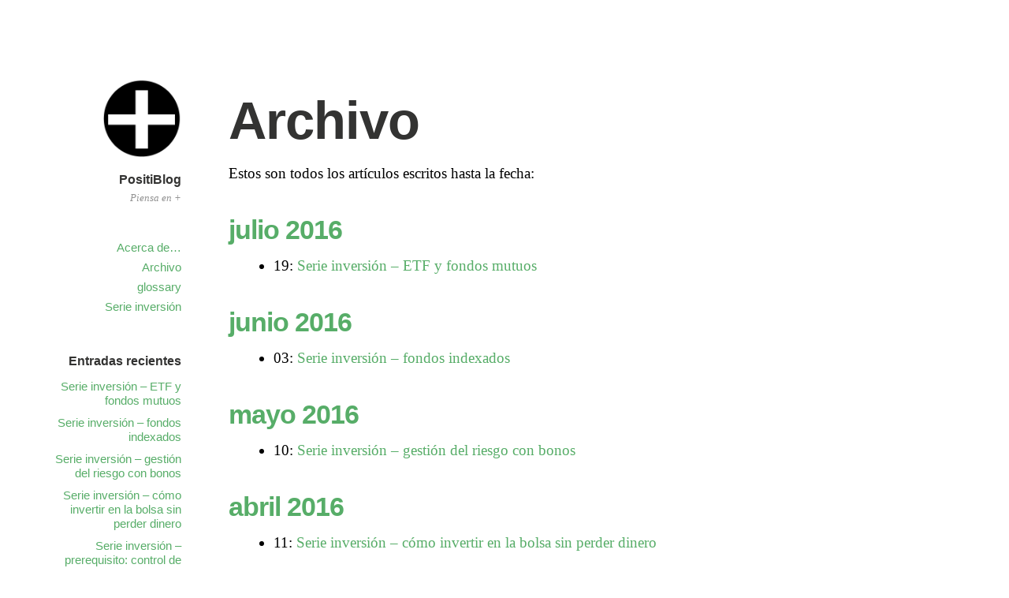

--- FILE ---
content_type: text/html; charset=UTF-8
request_url: https://www.positiblog.com/archivo/
body_size: 7711
content:
<!DOCTYPE html>
<html itemscope="itemscope" itemtype="http://schema.org/WebPage" lang="es">
<head>
	<meta charset="UTF-8" />
	<meta name="viewport" content="width=device-width, initial-scale=1, maximum-scale=1" />
	<link rel="profile" href="http://gmpg.org/xfn/11" />
	<link rel="pingback" href="https://www.positiblog.com/xmlrpc.php" />
	<!--[if lt IE 9]>
	<script src="https://www.positiblog.com/wp-content/themes/independent-publisher/js/html5.js" type="text/javascript"></script>
	<![endif]-->
	<title>Archivo &#8211; PositiBlog</title>
<meta name='robots' content='max-image-preview:large' />
	<style>img:is([sizes="auto" i], [sizes^="auto," i]) { contain-intrinsic-size: 3000px 1500px }</style>
	<link rel="alternate" type="application/rss+xml" title="PositiBlog &raquo; Feed" href="https://www.positiblog.com/feed/" />
<link rel="alternate" type="application/rss+xml" title="PositiBlog &raquo; Feed de los comentarios" href="https://www.positiblog.com/comments/feed/" />
<script type="text/javascript">
/* <![CDATA[ */
window._wpemojiSettings = {"baseUrl":"https:\/\/s.w.org\/images\/core\/emoji\/16.0.1\/72x72\/","ext":".png","svgUrl":"https:\/\/s.w.org\/images\/core\/emoji\/16.0.1\/svg\/","svgExt":".svg","source":{"concatemoji":"https:\/\/www.positiblog.com\/wp-includes\/js\/wp-emoji-release.min.js?ver=6.8.3"}};
/*! This file is auto-generated */
!function(s,n){var o,i,e;function c(e){try{var t={supportTests:e,timestamp:(new Date).valueOf()};sessionStorage.setItem(o,JSON.stringify(t))}catch(e){}}function p(e,t,n){e.clearRect(0,0,e.canvas.width,e.canvas.height),e.fillText(t,0,0);var t=new Uint32Array(e.getImageData(0,0,e.canvas.width,e.canvas.height).data),a=(e.clearRect(0,0,e.canvas.width,e.canvas.height),e.fillText(n,0,0),new Uint32Array(e.getImageData(0,0,e.canvas.width,e.canvas.height).data));return t.every(function(e,t){return e===a[t]})}function u(e,t){e.clearRect(0,0,e.canvas.width,e.canvas.height),e.fillText(t,0,0);for(var n=e.getImageData(16,16,1,1),a=0;a<n.data.length;a++)if(0!==n.data[a])return!1;return!0}function f(e,t,n,a){switch(t){case"flag":return n(e,"\ud83c\udff3\ufe0f\u200d\u26a7\ufe0f","\ud83c\udff3\ufe0f\u200b\u26a7\ufe0f")?!1:!n(e,"\ud83c\udde8\ud83c\uddf6","\ud83c\udde8\u200b\ud83c\uddf6")&&!n(e,"\ud83c\udff4\udb40\udc67\udb40\udc62\udb40\udc65\udb40\udc6e\udb40\udc67\udb40\udc7f","\ud83c\udff4\u200b\udb40\udc67\u200b\udb40\udc62\u200b\udb40\udc65\u200b\udb40\udc6e\u200b\udb40\udc67\u200b\udb40\udc7f");case"emoji":return!a(e,"\ud83e\udedf")}return!1}function g(e,t,n,a){var r="undefined"!=typeof WorkerGlobalScope&&self instanceof WorkerGlobalScope?new OffscreenCanvas(300,150):s.createElement("canvas"),o=r.getContext("2d",{willReadFrequently:!0}),i=(o.textBaseline="top",o.font="600 32px Arial",{});return e.forEach(function(e){i[e]=t(o,e,n,a)}),i}function t(e){var t=s.createElement("script");t.src=e,t.defer=!0,s.head.appendChild(t)}"undefined"!=typeof Promise&&(o="wpEmojiSettingsSupports",i=["flag","emoji"],n.supports={everything:!0,everythingExceptFlag:!0},e=new Promise(function(e){s.addEventListener("DOMContentLoaded",e,{once:!0})}),new Promise(function(t){var n=function(){try{var e=JSON.parse(sessionStorage.getItem(o));if("object"==typeof e&&"number"==typeof e.timestamp&&(new Date).valueOf()<e.timestamp+604800&&"object"==typeof e.supportTests)return e.supportTests}catch(e){}return null}();if(!n){if("undefined"!=typeof Worker&&"undefined"!=typeof OffscreenCanvas&&"undefined"!=typeof URL&&URL.createObjectURL&&"undefined"!=typeof Blob)try{var e="postMessage("+g.toString()+"("+[JSON.stringify(i),f.toString(),p.toString(),u.toString()].join(",")+"));",a=new Blob([e],{type:"text/javascript"}),r=new Worker(URL.createObjectURL(a),{name:"wpTestEmojiSupports"});return void(r.onmessage=function(e){c(n=e.data),r.terminate(),t(n)})}catch(e){}c(n=g(i,f,p,u))}t(n)}).then(function(e){for(var t in e)n.supports[t]=e[t],n.supports.everything=n.supports.everything&&n.supports[t],"flag"!==t&&(n.supports.everythingExceptFlag=n.supports.everythingExceptFlag&&n.supports[t]);n.supports.everythingExceptFlag=n.supports.everythingExceptFlag&&!n.supports.flag,n.DOMReady=!1,n.readyCallback=function(){n.DOMReady=!0}}).then(function(){return e}).then(function(){var e;n.supports.everything||(n.readyCallback(),(e=n.source||{}).concatemoji?t(e.concatemoji):e.wpemoji&&e.twemoji&&(t(e.twemoji),t(e.wpemoji)))}))}((window,document),window._wpemojiSettings);
/* ]]> */
</script>
<style id='wp-emoji-styles-inline-css' type='text/css'>

	img.wp-smiley, img.emoji {
		display: inline !important;
		border: none !important;
		box-shadow: none !important;
		height: 1em !important;
		width: 1em !important;
		margin: 0 0.07em !important;
		vertical-align: -0.1em !important;
		background: none !important;
		padding: 0 !important;
	}
</style>
<link rel='stylesheet' id='wp-block-library-css' href='https://www.positiblog.com/wp-includes/css/dist/block-library/style.min.css?ver=6.8.3' type='text/css' media='all' />
<style id='classic-theme-styles-inline-css' type='text/css'>
/*! This file is auto-generated */
.wp-block-button__link{color:#fff;background-color:#32373c;border-radius:9999px;box-shadow:none;text-decoration:none;padding:calc(.667em + 2px) calc(1.333em + 2px);font-size:1.125em}.wp-block-file__button{background:#32373c;color:#fff;text-decoration:none}
</style>
<style id='global-styles-inline-css' type='text/css'>
:root{--wp--preset--aspect-ratio--square: 1;--wp--preset--aspect-ratio--4-3: 4/3;--wp--preset--aspect-ratio--3-4: 3/4;--wp--preset--aspect-ratio--3-2: 3/2;--wp--preset--aspect-ratio--2-3: 2/3;--wp--preset--aspect-ratio--16-9: 16/9;--wp--preset--aspect-ratio--9-16: 9/16;--wp--preset--color--black: #000000;--wp--preset--color--cyan-bluish-gray: #abb8c3;--wp--preset--color--white: #ffffff;--wp--preset--color--pale-pink: #f78da7;--wp--preset--color--vivid-red: #cf2e2e;--wp--preset--color--luminous-vivid-orange: #ff6900;--wp--preset--color--luminous-vivid-amber: #fcb900;--wp--preset--color--light-green-cyan: #7bdcb5;--wp--preset--color--vivid-green-cyan: #00d084;--wp--preset--color--pale-cyan-blue: #8ed1fc;--wp--preset--color--vivid-cyan-blue: #0693e3;--wp--preset--color--vivid-purple: #9b51e0;--wp--preset--gradient--vivid-cyan-blue-to-vivid-purple: linear-gradient(135deg,rgba(6,147,227,1) 0%,rgb(155,81,224) 100%);--wp--preset--gradient--light-green-cyan-to-vivid-green-cyan: linear-gradient(135deg,rgb(122,220,180) 0%,rgb(0,208,130) 100%);--wp--preset--gradient--luminous-vivid-amber-to-luminous-vivid-orange: linear-gradient(135deg,rgba(252,185,0,1) 0%,rgba(255,105,0,1) 100%);--wp--preset--gradient--luminous-vivid-orange-to-vivid-red: linear-gradient(135deg,rgba(255,105,0,1) 0%,rgb(207,46,46) 100%);--wp--preset--gradient--very-light-gray-to-cyan-bluish-gray: linear-gradient(135deg,rgb(238,238,238) 0%,rgb(169,184,195) 100%);--wp--preset--gradient--cool-to-warm-spectrum: linear-gradient(135deg,rgb(74,234,220) 0%,rgb(151,120,209) 20%,rgb(207,42,186) 40%,rgb(238,44,130) 60%,rgb(251,105,98) 80%,rgb(254,248,76) 100%);--wp--preset--gradient--blush-light-purple: linear-gradient(135deg,rgb(255,206,236) 0%,rgb(152,150,240) 100%);--wp--preset--gradient--blush-bordeaux: linear-gradient(135deg,rgb(254,205,165) 0%,rgb(254,45,45) 50%,rgb(107,0,62) 100%);--wp--preset--gradient--luminous-dusk: linear-gradient(135deg,rgb(255,203,112) 0%,rgb(199,81,192) 50%,rgb(65,88,208) 100%);--wp--preset--gradient--pale-ocean: linear-gradient(135deg,rgb(255,245,203) 0%,rgb(182,227,212) 50%,rgb(51,167,181) 100%);--wp--preset--gradient--electric-grass: linear-gradient(135deg,rgb(202,248,128) 0%,rgb(113,206,126) 100%);--wp--preset--gradient--midnight: linear-gradient(135deg,rgb(2,3,129) 0%,rgb(40,116,252) 100%);--wp--preset--font-size--small: 13px;--wp--preset--font-size--medium: 20px;--wp--preset--font-size--large: 36px;--wp--preset--font-size--x-large: 42px;--wp--preset--spacing--20: 0.44rem;--wp--preset--spacing--30: 0.67rem;--wp--preset--spacing--40: 1rem;--wp--preset--spacing--50: 1.5rem;--wp--preset--spacing--60: 2.25rem;--wp--preset--spacing--70: 3.38rem;--wp--preset--spacing--80: 5.06rem;--wp--preset--shadow--natural: 6px 6px 9px rgba(0, 0, 0, 0.2);--wp--preset--shadow--deep: 12px 12px 50px rgba(0, 0, 0, 0.4);--wp--preset--shadow--sharp: 6px 6px 0px rgba(0, 0, 0, 0.2);--wp--preset--shadow--outlined: 6px 6px 0px -3px rgba(255, 255, 255, 1), 6px 6px rgba(0, 0, 0, 1);--wp--preset--shadow--crisp: 6px 6px 0px rgba(0, 0, 0, 1);}:where(.is-layout-flex){gap: 0.5em;}:where(.is-layout-grid){gap: 0.5em;}body .is-layout-flex{display: flex;}.is-layout-flex{flex-wrap: wrap;align-items: center;}.is-layout-flex > :is(*, div){margin: 0;}body .is-layout-grid{display: grid;}.is-layout-grid > :is(*, div){margin: 0;}:where(.wp-block-columns.is-layout-flex){gap: 2em;}:where(.wp-block-columns.is-layout-grid){gap: 2em;}:where(.wp-block-post-template.is-layout-flex){gap: 1.25em;}:where(.wp-block-post-template.is-layout-grid){gap: 1.25em;}.has-black-color{color: var(--wp--preset--color--black) !important;}.has-cyan-bluish-gray-color{color: var(--wp--preset--color--cyan-bluish-gray) !important;}.has-white-color{color: var(--wp--preset--color--white) !important;}.has-pale-pink-color{color: var(--wp--preset--color--pale-pink) !important;}.has-vivid-red-color{color: var(--wp--preset--color--vivid-red) !important;}.has-luminous-vivid-orange-color{color: var(--wp--preset--color--luminous-vivid-orange) !important;}.has-luminous-vivid-amber-color{color: var(--wp--preset--color--luminous-vivid-amber) !important;}.has-light-green-cyan-color{color: var(--wp--preset--color--light-green-cyan) !important;}.has-vivid-green-cyan-color{color: var(--wp--preset--color--vivid-green-cyan) !important;}.has-pale-cyan-blue-color{color: var(--wp--preset--color--pale-cyan-blue) !important;}.has-vivid-cyan-blue-color{color: var(--wp--preset--color--vivid-cyan-blue) !important;}.has-vivid-purple-color{color: var(--wp--preset--color--vivid-purple) !important;}.has-black-background-color{background-color: var(--wp--preset--color--black) !important;}.has-cyan-bluish-gray-background-color{background-color: var(--wp--preset--color--cyan-bluish-gray) !important;}.has-white-background-color{background-color: var(--wp--preset--color--white) !important;}.has-pale-pink-background-color{background-color: var(--wp--preset--color--pale-pink) !important;}.has-vivid-red-background-color{background-color: var(--wp--preset--color--vivid-red) !important;}.has-luminous-vivid-orange-background-color{background-color: var(--wp--preset--color--luminous-vivid-orange) !important;}.has-luminous-vivid-amber-background-color{background-color: var(--wp--preset--color--luminous-vivid-amber) !important;}.has-light-green-cyan-background-color{background-color: var(--wp--preset--color--light-green-cyan) !important;}.has-vivid-green-cyan-background-color{background-color: var(--wp--preset--color--vivid-green-cyan) !important;}.has-pale-cyan-blue-background-color{background-color: var(--wp--preset--color--pale-cyan-blue) !important;}.has-vivid-cyan-blue-background-color{background-color: var(--wp--preset--color--vivid-cyan-blue) !important;}.has-vivid-purple-background-color{background-color: var(--wp--preset--color--vivid-purple) !important;}.has-black-border-color{border-color: var(--wp--preset--color--black) !important;}.has-cyan-bluish-gray-border-color{border-color: var(--wp--preset--color--cyan-bluish-gray) !important;}.has-white-border-color{border-color: var(--wp--preset--color--white) !important;}.has-pale-pink-border-color{border-color: var(--wp--preset--color--pale-pink) !important;}.has-vivid-red-border-color{border-color: var(--wp--preset--color--vivid-red) !important;}.has-luminous-vivid-orange-border-color{border-color: var(--wp--preset--color--luminous-vivid-orange) !important;}.has-luminous-vivid-amber-border-color{border-color: var(--wp--preset--color--luminous-vivid-amber) !important;}.has-light-green-cyan-border-color{border-color: var(--wp--preset--color--light-green-cyan) !important;}.has-vivid-green-cyan-border-color{border-color: var(--wp--preset--color--vivid-green-cyan) !important;}.has-pale-cyan-blue-border-color{border-color: var(--wp--preset--color--pale-cyan-blue) !important;}.has-vivid-cyan-blue-border-color{border-color: var(--wp--preset--color--vivid-cyan-blue) !important;}.has-vivid-purple-border-color{border-color: var(--wp--preset--color--vivid-purple) !important;}.has-vivid-cyan-blue-to-vivid-purple-gradient-background{background: var(--wp--preset--gradient--vivid-cyan-blue-to-vivid-purple) !important;}.has-light-green-cyan-to-vivid-green-cyan-gradient-background{background: var(--wp--preset--gradient--light-green-cyan-to-vivid-green-cyan) !important;}.has-luminous-vivid-amber-to-luminous-vivid-orange-gradient-background{background: var(--wp--preset--gradient--luminous-vivid-amber-to-luminous-vivid-orange) !important;}.has-luminous-vivid-orange-to-vivid-red-gradient-background{background: var(--wp--preset--gradient--luminous-vivid-orange-to-vivid-red) !important;}.has-very-light-gray-to-cyan-bluish-gray-gradient-background{background: var(--wp--preset--gradient--very-light-gray-to-cyan-bluish-gray) !important;}.has-cool-to-warm-spectrum-gradient-background{background: var(--wp--preset--gradient--cool-to-warm-spectrum) !important;}.has-blush-light-purple-gradient-background{background: var(--wp--preset--gradient--blush-light-purple) !important;}.has-blush-bordeaux-gradient-background{background: var(--wp--preset--gradient--blush-bordeaux) !important;}.has-luminous-dusk-gradient-background{background: var(--wp--preset--gradient--luminous-dusk) !important;}.has-pale-ocean-gradient-background{background: var(--wp--preset--gradient--pale-ocean) !important;}.has-electric-grass-gradient-background{background: var(--wp--preset--gradient--electric-grass) !important;}.has-midnight-gradient-background{background: var(--wp--preset--gradient--midnight) !important;}.has-small-font-size{font-size: var(--wp--preset--font-size--small) !important;}.has-medium-font-size{font-size: var(--wp--preset--font-size--medium) !important;}.has-large-font-size{font-size: var(--wp--preset--font-size--large) !important;}.has-x-large-font-size{font-size: var(--wp--preset--font-size--x-large) !important;}
:where(.wp-block-post-template.is-layout-flex){gap: 1.25em;}:where(.wp-block-post-template.is-layout-grid){gap: 1.25em;}
:where(.wp-block-columns.is-layout-flex){gap: 2em;}:where(.wp-block-columns.is-layout-grid){gap: 2em;}
:root :where(.wp-block-pullquote){font-size: 1.5em;line-height: 1.6;}
</style>
<link rel='stylesheet' id='contact-form-7-css' href='https://www.positiblog.com/wp-content/plugins/contact-form-7/includes/css/styles.css?ver=6.1.1' type='text/css' media='all' />
<link rel='stylesheet' id='genericons-css' href='https://www.positiblog.com/wp-content/themes/independent-publisher/fonts/genericons/genericons.css?ver=3.1' type='text/css' media='all' />
<link rel='stylesheet' id='independent-publisher-wp-pagenavi-css-css' href='https://www.positiblog.com/wp-content/themes/independent-publisher/css/wp-pagenavi.css?ver=1.7' type='text/css' media='all' />
<link rel='stylesheet' id='independent-publisher-style-css' href='https://www.positiblog.com/wp-content/themes/independent-publisher/style.css?ver=6.8.3' type='text/css' media='all' />
<link rel='stylesheet' id='customizer-css' href='https://www.positiblog.com/wp-admin/admin-ajax.php?action=independent_publisher_customizer_css&#038;ver=1.7' type='text/css' media='all' />
<link rel='stylesheet' id='wp-pagenavi-css' href='https://www.positiblog.com/wp-content/plugins/wp-pagenavi/pagenavi-css.css?ver=2.70' type='text/css' media='all' />
<script type="text/javascript" src="https://www.positiblog.com/wp-includes/js/jquery/jquery.min.js?ver=3.7.1" id="jquery-core-js"></script>
<script type="text/javascript" src="https://www.positiblog.com/wp-includes/js/jquery/jquery-migrate.min.js?ver=3.4.1" id="jquery-migrate-js"></script>
<script type="text/javascript" src="https://www.positiblog.com/wp-content/themes/independent-publisher/js/fade-post-title.js?ver=6.8.3" id="fade-post-title-js"></script>
<script type="text/javascript" src="https://www.positiblog.com/wp-content/themes/independent-publisher/js/enhanced-comment-form.js?ver=1.0" id="enhanced-comment-form-js-js"></script>
<link rel="https://api.w.org/" href="https://www.positiblog.com/wp-json/" /><link rel="alternate" title="JSON" type="application/json" href="https://www.positiblog.com/wp-json/wp/v2/pages/222" /><link rel="EditURI" type="application/rsd+xml" title="RSD" href="https://www.positiblog.com/xmlrpc.php?rsd" />
<meta name="generator" content="WordPress 6.8.3" />
<link rel="canonical" href="https://www.positiblog.com/archivo/" />
<link rel='shortlink' href='https://www.positiblog.com/?p=222' />
<link rel="alternate" title="oEmbed (JSON)" type="application/json+oembed" href="https://www.positiblog.com/wp-json/oembed/1.0/embed?url=https%3A%2F%2Fwww.positiblog.com%2Farchivo%2F" />
<link rel="alternate" title="oEmbed (XML)" type="text/xml+oembed" href="https://www.positiblog.com/wp-json/oembed/1.0/embed?url=https%3A%2F%2Fwww.positiblog.com%2Farchivo%2F&#038;format=xml" />
</head>

<body class="wp-singular page-template-default page page-id-222 wp-theme-independent-publisher h-entry hentry" itemscope="itemscope" itemtype="http://schema.org/WebPage">



<div id="page" class="site">
	<header id="masthead" class="site-header" role="banner" itemscope itemtype="http://schema.org/WPHeader">

		<div class="site-header-info">
																<a class="site-logo" href="https://www.positiblog.com/" title="PositiBlog" rel="home">
				<img class="no-grav" src="https://www.positiblog.com/wp-content/uploads/2014/05/cropped-logopositivo.png" height="222" width="222" alt="PositiBlog" />
			</a>
				<div class="site-title">
			<a href="https://www.positiblog.com/" title="PositiBlog" rel="home">PositiBlog</a>
		</div>
		<div class="site-description">Piensa en +</div>
									</div>

							<nav role="navigation" class="site-navigation main-navigation">
				<a class="screen-reader-text skip-link" href="#content" title="Saltar al contenido">Saltar al contenido</a>

													<div class="menu"><ul>
<li class="page_item page-item-48"><a href="https://www.positiblog.com/acerca-de-2/">Acerca de&#8230;</a></li>
<li class="page_item page-item-222 current_page_item"><a href="https://www.positiblog.com/archivo/" aria-current="page">Archivo</a></li>
<li class="page_item page-item-382"><a href="https://www.positiblog.com/glossary/">glossary</a></li>
<li class="page_item page-item-356"><a href="https://www.positiblog.com/serie-inversion/">Serie inversión</a></li>
</ul></div>
				
			</nav><!-- .site-navigation .main-navigation -->
		
			</header>
	<!-- #masthead .site-header -->

	<div id="main" class="site-main">

	<div id="primary" class="content-area">
		<main id="content" class="site-content" role="main">

			
				
<article id="post-222" class="post-222 page type-page status-publish">
		<header class="entry-header">
					<h1 class="entry-title p-name">Archivo</h1>
			</header>
	<!-- .entry-header -->

	<div class="entry-content e-content">
		<p>Estos son todos los artículos escritos hasta la fecha:<br />
<div class="clean-my-archives"><h2 class="month-year"><a href="https://www.positiblog.com/2016/07/">julio 2016</a></h2><ul><li><span class="day">19:</span> <a href="https://www.positiblog.com/2016/07/serie-inversion-etf-y-fondos-mutuos/" rel="bookmark">Serie inversión &#8211; ETF y fondos mutuos</a> </li></ul><h2 class="month-year"><a href="https://www.positiblog.com/2016/06/">junio 2016</a></h2><ul><li><span class="day">03:</span> <a href="https://www.positiblog.com/2016/06/serie-inversion-fondos-indexados/" rel="bookmark">Serie inversión &#8211; fondos indexados</a> </li></ul><h2 class="month-year"><a href="https://www.positiblog.com/2016/05/">mayo 2016</a></h2><ul><li><span class="day">10:</span> <a href="https://www.positiblog.com/2016/05/serie-inversion-gestion-del-riesgo-con-bonos/" rel="bookmark">Serie inversión &#8211; gestión del riesgo con bonos</a> </li></ul><h2 class="month-year"><a href="https://www.positiblog.com/2016/04/">abril 2016</a></h2><ul><li><span class="day">11:</span> <a href="https://www.positiblog.com/2016/04/serie-inversion-como-invertir-en-la-bolsa-sin-perder-dinero/" rel="bookmark">Serie inversión &#8211; cómo invertir en la bolsa sin perder dinero</a> </li></ul><h2 class="month-year"><a href="https://www.positiblog.com/2016/02/">febrero 2016</a></h2><ul><li><span class="day">18:</span> <a href="https://www.positiblog.com/2016/02/serie-inversion-prerequisito-control-de-la-economia-domestica/" rel="bookmark">Serie inversión &#8211; prerequisito: control de la economía doméstica</a> </li></ul><h2 class="month-year"><a href="https://www.positiblog.com/2016/01/">enero 2016</a></h2><ul><li><span class="day">25:</span> <a href="https://www.positiblog.com/2016/01/serie-inversion-introduccion/" rel="bookmark">Serie inversión &#8211; Introducción</a> </li></ul><h2 class="month-year"><a href="https://www.positiblog.com/2014/08/">agosto 2014</a></h2><ul><li><span class="day">06:</span> <a href="https://www.positiblog.com/2014/08/primero-trabaja-para-ti/" rel="bookmark">Primero trabaja para ti</a> </li></ul><h2 class="month-year"><a href="https://www.positiblog.com/2014/03/">marzo 2014</a></h2><ul><li><span class="day">26:</span> <a href="https://www.positiblog.com/2014/03/el-retorno-de-positiblog/" rel="bookmark">El retorno de Positiblog</a> </li></ul><h2 class="month-year"><a href="https://www.positiblog.com/2011/09/">septiembre 2011</a></h2><ul><li><span class="day">19:</span> <a href="https://www.positiblog.com/2011/09/cambiando-malas-costumbres/" rel="bookmark">Cambiando malas costumbres</a> </li></ul><h2 class="month-year"><a href="https://www.positiblog.com/2011/06/">junio 2011</a></h2><ul><li><span class="day">05:</span> <a href="https://www.positiblog.com/2011/06/concentracion-de-esfuerzos/" rel="bookmark">Concentración de esfuerzos</a> </li></ul><h2 class="month-year"><a href="https://www.positiblog.com/2011/03/">marzo 2011</a></h2><ul><li><span class="day">06:</span> <a href="https://www.positiblog.com/2011/03/como-quieres-ser/" rel="bookmark">Cómo quieres ser</a> </li></ul><h2 class="month-year"><a href="https://www.positiblog.com/2011/02/">febrero 2011</a></h2><ul><li><span class="day">06:</span> <a href="https://www.positiblog.com/2011/02/novedades-positiblog-22011/" rel="bookmark">Novedades PositiBlog (2/2011)</a> </li><li class="day-duplicate"><span class="day">06:</span> <a href="https://www.positiblog.com/2011/02/por-que-desarrollo-personal/" rel="bookmark">Por qué “desarrollo personal”</a> </li></ul><h2 class="month-year"><a href="https://www.positiblog.com/2011/01/">enero 2011</a></h2><ul><li><span class="day">30:</span> <a href="https://www.positiblog.com/2011/01/timeboxing/" rel="bookmark">Timeboxing</a> </li><li><span class="day">23:</span> <a href="https://www.positiblog.com/2011/01/por-que-la-sgae-y-la-industria-de-la-cultura-en-general-se-enemistan-con-el-resto-del-mundo/" rel="bookmark">Por qué la SGAE y la industria de la cultura en general se enemistan con el resto del mundo</a> </li><li><span class="day">15:</span> <a href="https://www.positiblog.com/2011/01/pasar-a-la-accion-en-la-era-de-la-informacion/" rel="bookmark">Pasar a la Acción en la era de la Información</a> </li></ul><h2 class="month-year"><a href="https://www.positiblog.com/2010/12/">diciembre 2010</a></h2><ul><li><span class="day">30:</span> <a href="https://www.positiblog.com/2010/12/vives-tu-pasion/" rel="bookmark">¿Vives tu pasión?</a> </li><li><span class="day">08:</span> <a href="https://www.positiblog.com/2010/12/rompe-el-hechizo-de-la-monotonia/" rel="bookmark">Rompe el hechizo de la monotonía</a> </li><li><span class="day">04:</span> <a href="https://www.positiblog.com/2010/12/usa-el-subconsciente-a-tu-favor/" rel="bookmark">Usa el subconsciente a tu favor</a> </li></ul><h2 class="month-year"><a href="https://www.positiblog.com/2010/11/">noviembre 2010</a></h2><ul><li><span class="day">23:</span> <a href="https://www.positiblog.com/2010/11/dale-un-hachazo-a-la-tele/" rel="bookmark">Dale un hachazo a la tele</a> </li><li><span class="day">18:</span> <a href="https://www.positiblog.com/2010/11/la-rueda-de-la-vida/" rel="bookmark">La rueda de la vida</a> </li><li><span class="day">06:</span> <a href="https://www.positiblog.com/2010/11/el-camino-del-exito/" rel="bookmark">El camino del éxito</a> </li></ul><h2 class="month-year"><a href="https://www.positiblog.com/2010/10/">octubre 2010</a></h2><ul><li><span class="day">22:</span> <a href="https://www.positiblog.com/2010/10/definir-objetivos/" rel="bookmark">Alcanza tus metas y objetivos</a> </li><li><span class="day">15:</span> <a href="https://www.positiblog.com/2010/10/levantarse-temprano/" rel="bookmark">Levantarse temprano</a> </li><li><span class="day">14:</span> <a href="https://www.positiblog.com/2010/10/buscar-trabajo/" rel="bookmark">Buscar trabajo</a> </li><li><span class="day">13:</span> <a href="https://www.positiblog.com/2010/10/como-preparar-presentaciones/" rel="bookmark">Cómo preparar presentaciones</a> </li><li><span class="day">11:</span> <a href="https://www.positiblog.com/2010/10/como-controlar-los-nervios/" rel="bookmark">Cómo controlar los nervios</a> </li></ul></div></p>

		
			
			</div>
	<!-- .entry-content -->

	<footer class="entry-meta">
		
		
			</footer>
	<!-- .entry-meta -->

</article><!-- #post-222 -->

				
			
		</main>
		<!-- #content .site-content -->
	</div><!-- #primary .content-area -->

<div id="secondary" class="widget-area" role="complementary">
					
		<aside id="recent-posts-2" class="widget widget_recent_entries">
		<h1 class="widget-title">Entradas recientes</h1>
		<ul>
											<li>
					<a href="https://www.positiblog.com/2016/07/serie-inversion-etf-y-fondos-mutuos/">Serie inversión &#8211; ETF y fondos mutuos</a>
									</li>
											<li>
					<a href="https://www.positiblog.com/2016/06/serie-inversion-fondos-indexados/">Serie inversión &#8211; fondos indexados</a>
									</li>
											<li>
					<a href="https://www.positiblog.com/2016/05/serie-inversion-gestion-del-riesgo-con-bonos/">Serie inversión &#8211; gestión del riesgo con bonos</a>
									</li>
											<li>
					<a href="https://www.positiblog.com/2016/04/serie-inversion-como-invertir-en-la-bolsa-sin-perder-dinero/">Serie inversión &#8211; cómo invertir en la bolsa sin perder dinero</a>
									</li>
											<li>
					<a href="https://www.positiblog.com/2016/02/serie-inversion-prerequisito-control-de-la-economia-domestica/">Serie inversión &#8211; prerequisito: control de la economía doméstica</a>
									</li>
					</ul>

		</aside><aside id="archives-2" class="widget widget_archive"><h1 class="widget-title">Archivos</h1>
			<ul>
					<li><a href='https://www.positiblog.com/2016/07/'>julio 2016</a>&nbsp;(1)</li>
	<li><a href='https://www.positiblog.com/2016/06/'>junio 2016</a>&nbsp;(1)</li>
	<li><a href='https://www.positiblog.com/2016/05/'>mayo 2016</a>&nbsp;(1)</li>
	<li><a href='https://www.positiblog.com/2016/04/'>abril 2016</a>&nbsp;(1)</li>
	<li><a href='https://www.positiblog.com/2016/02/'>febrero 2016</a>&nbsp;(1)</li>
	<li><a href='https://www.positiblog.com/2016/01/'>enero 2016</a>&nbsp;(1)</li>
	<li><a href='https://www.positiblog.com/2014/08/'>agosto 2014</a>&nbsp;(1)</li>
	<li><a href='https://www.positiblog.com/2014/03/'>marzo 2014</a>&nbsp;(1)</li>
	<li><a href='https://www.positiblog.com/2011/09/'>septiembre 2011</a>&nbsp;(1)</li>
	<li><a href='https://www.positiblog.com/2011/06/'>junio 2011</a>&nbsp;(1)</li>
	<li><a href='https://www.positiblog.com/2011/03/'>marzo 2011</a>&nbsp;(1)</li>
	<li><a href='https://www.positiblog.com/2011/02/'>febrero 2011</a>&nbsp;(2)</li>
	<li><a href='https://www.positiblog.com/2011/01/'>enero 2011</a>&nbsp;(3)</li>
	<li><a href='https://www.positiblog.com/2010/12/'>diciembre 2010</a>&nbsp;(3)</li>
	<li><a href='https://www.positiblog.com/2010/11/'>noviembre 2010</a>&nbsp;(3)</li>
	<li><a href='https://www.positiblog.com/2010/10/'>octubre 2010</a>&nbsp;(5)</li>
			</ul>

			</aside>	</div><!-- #secondary .widget-area -->

</div><!-- #main .site-main -->

<footer id="colophon" class="site-footer" itemscope="itemscope" itemtype="http://schema.org/WPFooter" role="contentinfo">
	<div class="site-info">
		<a href="http://independentpublisher.me" rel="designer" title="Independent Publisher: A beautiful reader-focused WordPress theme, for you.">Independent Publisher</a> potencializado por <a href="http://wordpress.org/" rel="generator" title="WordPress: A free open-source publishing platform">WordPress</a>	</div>
	<!-- .site-info -->
</footer><!-- #colophon .site-footer -->
</div><!-- #page .hfeed .site -->

<script type="speculationrules">
{"prefetch":[{"source":"document","where":{"and":[{"href_matches":"\/*"},{"not":{"href_matches":["\/wp-*.php","\/wp-admin\/*","\/wp-content\/uploads\/*","\/wp-content\/*","\/wp-content\/plugins\/*","\/wp-content\/themes\/independent-publisher\/*","\/*\\?(.+)"]}},{"not":{"selector_matches":"a[rel~=\"nofollow\"]"}},{"not":{"selector_matches":".no-prefetch, .no-prefetch a"}}]},"eagerness":"conservative"}]}
</script>
		<!-- Start of StatCounter Code -->
		<script>
			<!--
			var sc_project=6301735;
			var sc_security="36ff27ed";
			var sc_invisible=1;
		</script>
        <script type="text/javascript" src="https://www.statcounter.com/counter/counter.js" async></script>
		<noscript><div class="statcounter"><a title="web analytics" href="https://statcounter.com/"><img class="statcounter" src="https://c.statcounter.com/6301735/0/36ff27ed/1/" alt="web analytics" /></a></div></noscript>
		<!-- End of StatCounter Code -->
		<script type="text/javascript" src="https://www.positiblog.com/wp-includes/js/dist/hooks.min.js?ver=4d63a3d491d11ffd8ac6" id="wp-hooks-js"></script>
<script type="text/javascript" src="https://www.positiblog.com/wp-includes/js/dist/i18n.min.js?ver=5e580eb46a90c2b997e6" id="wp-i18n-js"></script>
<script type="text/javascript" id="wp-i18n-js-after">
/* <![CDATA[ */
wp.i18n.setLocaleData( { 'text direction\u0004ltr': [ 'ltr' ] } );
/* ]]> */
</script>
<script type="text/javascript" src="https://www.positiblog.com/wp-content/plugins/contact-form-7/includes/swv/js/index.js?ver=6.1.1" id="swv-js"></script>
<script type="text/javascript" id="contact-form-7-js-translations">
/* <![CDATA[ */
( function( domain, translations ) {
	var localeData = translations.locale_data[ domain ] || translations.locale_data.messages;
	localeData[""].domain = domain;
	wp.i18n.setLocaleData( localeData, domain );
} )( "contact-form-7", {"translation-revision-date":"2025-08-05 09:20:42+0000","generator":"GlotPress\/4.0.1","domain":"messages","locale_data":{"messages":{"":{"domain":"messages","plural-forms":"nplurals=2; plural=n != 1;","lang":"es"},"This contact form is placed in the wrong place.":["Este formulario de contacto est\u00e1 situado en el lugar incorrecto."],"Error:":["Error:"]}},"comment":{"reference":"includes\/js\/index.js"}} );
/* ]]> */
</script>
<script type="text/javascript" id="contact-form-7-js-before">
/* <![CDATA[ */
var wpcf7 = {
    "api": {
        "root": "https:\/\/www.positiblog.com\/wp-json\/",
        "namespace": "contact-form-7\/v1"
    },
    "cached": 1
};
/* ]]> */
</script>
<script type="text/javascript" src="https://www.positiblog.com/wp-content/plugins/contact-form-7/includes/js/index.js?ver=6.1.1" id="contact-form-7-js"></script>
<script type="text/javascript" src="https://www.positiblog.com/wp-content/themes/independent-publisher/js/skip-link-focus-fix.js?ver=20130115" id="independent-publisher-skip-link-focus-fix-js"></script>

</body>
</html>

<!--
Performance optimized by W3 Total Cache. Learn more: https://www.boldgrid.com/w3-total-cache/


Served from: www.positiblog.com @ 2026-01-19 09:34:23 by W3 Total Cache
-->